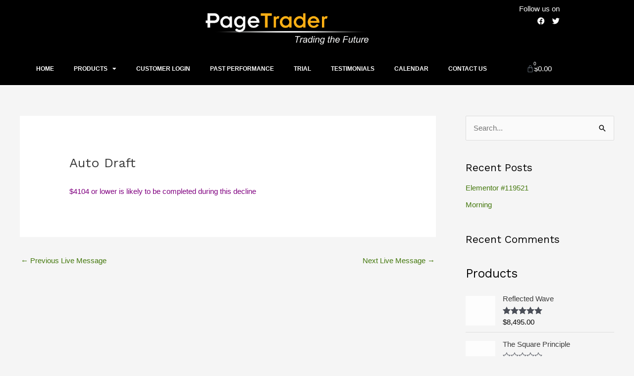

--- FILE ---
content_type: text/css; charset=utf-8
request_url: https://pagetrader.com/wp-content/uploads/elementor/css/post-113225.css?ver=1768428282
body_size: 1144
content:
.elementor-113225 .elementor-element.elementor-element-c886581:not(.elementor-motion-effects-element-type-background), .elementor-113225 .elementor-element.elementor-element-c886581 > .elementor-motion-effects-container > .elementor-motion-effects-layer{background-color:#000000;}.elementor-113225 .elementor-element.elementor-element-c886581{transition:background 0.3s, border 0.3s, border-radius 0.3s, box-shadow 0.3s;}.elementor-113225 .elementor-element.elementor-element-c886581 > .elementor-background-overlay{transition:background 0.3s, border-radius 0.3s, opacity 0.3s;}.elementor-113225 .elementor-element.elementor-element-88c3f4b > .elementor-widget-container{margin:0px 0px -6px 0px;padding:0px 0px 0px 0px;}.elementor-113225 .elementor-element.elementor-element-88c3f4b{text-align:end;}.elementor-113225 .elementor-element.elementor-element-88c3f4b .elementor-heading-title{color:#FFFFFF;}.elementor-113225 .elementor-element.elementor-element-9f00a46 .elementor-repeater-item-64f534f.elementor-social-icon{background-color:#000000;}.elementor-113225 .elementor-element.elementor-element-9f00a46 .elementor-repeater-item-64f534f.elementor-social-icon i{color:#FFFFFF;}.elementor-113225 .elementor-element.elementor-element-9f00a46 .elementor-repeater-item-64f534f.elementor-social-icon svg{fill:#FFFFFF;}.elementor-113225 .elementor-element.elementor-element-9f00a46 .elementor-repeater-item-8026126.elementor-social-icon{background-color:#000000;}.elementor-113225 .elementor-element.elementor-element-9f00a46 .elementor-repeater-item-8026126.elementor-social-icon i{color:#FFFFFF;}.elementor-113225 .elementor-element.elementor-element-9f00a46 .elementor-repeater-item-8026126.elementor-social-icon svg{fill:#FFFFFF;}.elementor-113225 .elementor-element.elementor-element-9f00a46{--grid-template-columns:repeat(0, auto);--icon-size:15px;--grid-column-gap:11px;--grid-row-gap:0px;}.elementor-113225 .elementor-element.elementor-element-9f00a46 .elementor-widget-container{text-align:right;}.elementor-113225 .elementor-element.elementor-element-9f00a46 > .elementor-widget-container{margin:-6px 0px 0px 0px;padding:0px 0px 0px 0px;}.elementor-113225 .elementor-element.elementor-element-9f00a46 .elementor-social-icon{--icon-padding:0em;}.elementor-113225 .elementor-element.elementor-element-dc32655:not(.elementor-motion-effects-element-type-background), .elementor-113225 .elementor-element.elementor-element-dc32655 > .elementor-motion-effects-container > .elementor-motion-effects-layer{background-color:#000000;}.elementor-113225 .elementor-element.elementor-element-dc32655{border-style:solid;border-width:0px 0px 2px 0px;border-color:#FFFFFF;transition:background 0.3s, border 0.3s, border-radius 0.3s, box-shadow 0.3s;}.elementor-113225 .elementor-element.elementor-element-dc32655 > .elementor-background-overlay{transition:background 0.3s, border-radius 0.3s, opacity 0.3s;}.elementor-113225 .elementor-element.elementor-element-3744a92{z-index:1000;}.elementor-113225 .elementor-element.elementor-element-3744a92 .elementor-menu-toggle{margin:0 auto;}.elementor-113225 .elementor-element.elementor-element-3744a92 .elementor-nav-menu .elementor-item{font-size:0.8em;font-weight:bold;text-transform:uppercase;}.elementor-113225 .elementor-element.elementor-element-3744a92 .elementor-nav-menu--main .elementor-item{color:#FFFFFF;fill:#FFFFFF;}.elementor-113225 .elementor-element.elementor-element-3744a92 .elementor-nav-menu--main .elementor-item:hover,
					.elementor-113225 .elementor-element.elementor-element-3744a92 .elementor-nav-menu--main .elementor-item.elementor-item-active,
					.elementor-113225 .elementor-element.elementor-element-3744a92 .elementor-nav-menu--main .elementor-item.highlighted,
					.elementor-113225 .elementor-element.elementor-element-3744a92 .elementor-nav-menu--main .elementor-item:focus{color:#FFB115;fill:#FFB115;}.elementor-113225 .elementor-element.elementor-element-3744a92 .elementor-nav-menu--main .elementor-item.elementor-item-active{color:#FFB115;}.elementor-113225 .elementor-element.elementor-element-3744a92 .e--pointer-framed .elementor-item:before{border-width:0px;}.elementor-113225 .elementor-element.elementor-element-3744a92 .e--pointer-framed.e--animation-draw .elementor-item:before{border-width:0 0 0px 0px;}.elementor-113225 .elementor-element.elementor-element-3744a92 .e--pointer-framed.e--animation-draw .elementor-item:after{border-width:0px 0px 0 0;}.elementor-113225 .elementor-element.elementor-element-3744a92 .e--pointer-framed.e--animation-corners .elementor-item:before{border-width:0px 0 0 0px;}.elementor-113225 .elementor-element.elementor-element-3744a92 .e--pointer-framed.e--animation-corners .elementor-item:after{border-width:0 0px 0px 0;}.elementor-113225 .elementor-element.elementor-element-3744a92 .e--pointer-underline .elementor-item:after,
					 .elementor-113225 .elementor-element.elementor-element-3744a92 .e--pointer-overline .elementor-item:before,
					 .elementor-113225 .elementor-element.elementor-element-3744a92 .e--pointer-double-line .elementor-item:before,
					 .elementor-113225 .elementor-element.elementor-element-3744a92 .e--pointer-double-line .elementor-item:after{height:0px;}.elementor-113225 .elementor-element.elementor-element-3744a92 .elementor-nav-menu--dropdown a, .elementor-113225 .elementor-element.elementor-element-3744a92 .elementor-menu-toggle{color:#FFFFFF;}.elementor-113225 .elementor-element.elementor-element-3744a92 .elementor-nav-menu--dropdown{background-color:#000000;border-style:solid;border-width:2px 0px 0px 0px;border-color:#FFB115;}.elementor-113225 .elementor-element.elementor-element-3744a92 .elementor-nav-menu--dropdown a:hover,
					.elementor-113225 .elementor-element.elementor-element-3744a92 .elementor-nav-menu--dropdown a.elementor-item-active,
					.elementor-113225 .elementor-element.elementor-element-3744a92 .elementor-nav-menu--dropdown a.highlighted,
					.elementor-113225 .elementor-element.elementor-element-3744a92 .elementor-menu-toggle:hover{color:#FFB115;}.elementor-113225 .elementor-element.elementor-element-3744a92 .elementor-nav-menu--dropdown a:hover,
					.elementor-113225 .elementor-element.elementor-element-3744a92 .elementor-nav-menu--dropdown a.elementor-item-active,
					.elementor-113225 .elementor-element.elementor-element-3744a92 .elementor-nav-menu--dropdown a.highlighted{background-color:#000000;}.elementor-113225 .elementor-element.elementor-element-3744a92 .elementor-nav-menu--dropdown a.elementor-item-active{color:#FFB115;background-color:#000000;}.elementor-113225 .elementor-element.elementor-element-3744a92 .elementor-nav-menu--dropdown .elementor-item, .elementor-113225 .elementor-element.elementor-element-3744a92 .elementor-nav-menu--dropdown  .elementor-sub-item{font-size:0.9em;font-weight:bold;text-transform:uppercase;}.elementor-113225 .elementor-element.elementor-element-3744a92 .elementor-nav-menu--main > .elementor-nav-menu > li > .elementor-nav-menu--dropdown, .elementor-113225 .elementor-element.elementor-element-3744a92 .elementor-nav-menu__container.elementor-nav-menu--dropdown{margin-top:15px !important;}.elementor-bc-flex-widget .elementor-113225 .elementor-element.elementor-element-50bc5b5.elementor-column .elementor-widget-wrap{align-items:center;}.elementor-113225 .elementor-element.elementor-element-50bc5b5.elementor-column.elementor-element[data-element_type="column"] > .elementor-widget-wrap.elementor-element-populated{align-content:center;align-items:center;}.elementor-113225 .elementor-element.elementor-element-0d240d9{--main-alignment:left;--divider-style:none;--subtotal-divider-style:none;--elementor-remove-from-cart-button:none;--remove-from-cart-button:block;--toggle-button-text-color:#FFFFFF;--toggle-button-hover-background-color:#000000;--toggle-button-border-width:0px;--toggle-icon-padding:0px 0px 0px 0px;--items-indicator-text-color:var( --e-global-color-astglobalcolor4 );--items-indicator-background-color:var( --e-global-color-3230bde3 );--cart-background-color:var( --e-global-color-3230bde3 );--cart-border-style:none;--cart-close-button-color:var( --e-global-color-433754fb );--remove-item-button-color:var( --e-global-color-433754fb );--menu-cart-subtotal-color:#FFFFFF;--product-price-color:#FFFFFF;--cart-footer-layout:1fr 1fr;--products-max-height-sidecart:calc(100vh - 240px);--products-max-height-minicart:calc(100vh - 385px);--view-cart-button-text-color:#FFFFFF;--view-cart-button-background-color:#477A13;--checkout-button-text-color:#FFFFFF;--checkout-button-background-color:#477A13;--empty-message-color:var( --e-global-color-433754fb );}body:not(.rtl) .elementor-113225 .elementor-element.elementor-element-0d240d9 .elementor-menu-cart__toggle .elementor-button-text{margin-right:4px;}body.rtl .elementor-113225 .elementor-element.elementor-element-0d240d9 .elementor-menu-cart__toggle .elementor-button-text{margin-left:4px;}body:not(.rtl) .elementor-113225 .elementor-element.elementor-element-0d240d9 .elementor-menu-cart__toggle .elementor-button-icon .elementor-button-icon-qty[data-counter]{right:-1em;top:-1em;}body.rtl .elementor-113225 .elementor-element.elementor-element-0d240d9 .elementor-menu-cart__toggle .elementor-button-icon .elementor-button-icon-qty[data-counter]{right:1em;top:-1em;left:auto;}.elementor-113225 .elementor-element.elementor-element-0d240d9 .widget_shopping_cart_content{--subtotal-divider-left-width:0;--subtotal-divider-right-width:0;--subtotal-divider-color:var( --e-global-color-433754fb );}.elementor-113225 .elementor-element.elementor-element-0d240d9 .elementor-menu-cart__product-name a{color:#FFFFFF;}.elementor-113225 .elementor-element.elementor-element-0d240d9 .elementor-menu-cart__footer-buttons .elementor-button{font-size:0.7em;}@media(min-width:768px){.elementor-113225 .elementor-element.elementor-element-377794b{width:88.858%;}.elementor-113225 .elementor-element.elementor-element-50bc5b5{width:11.056%;}}

--- FILE ---
content_type: text/css; charset=utf-8
request_url: https://pagetrader.com/wp-content/uploads/elementor/css/post-8114.css?ver=1598964002
body_size: -279
content:
.elementor-8114 .elementor-element.elementor-element-6d4d20c{margin-top:0px;margin-bottom:0px;padding:0px 0px 0px 0px;}.elementor-8114 .elementor-element.elementor-element-89373f1 > .elementor-element-populated{margin:0px 0px 0px 0px;--e-column-margin-right:0px;--e-column-margin-left:0px;padding:0px 0px 0px 0px;}.elementor-8114 .elementor-element.elementor-element-40bb030 > .elementor-widget-container{margin:0px 0px 0px 0px;}.elementor-8114 .elementor-element.elementor-element-a4da8e4 > .elementor-widget-container{margin:0px 0px 0px 0px;padding:0px 0px 0px 0px;}

--- FILE ---
content_type: text/css; charset=utf-8
request_url: https://pagetrader.com/wp-content/uploads/elementor/css/post-100008.css?ver=1599998809
body_size: -404
content:
.elementor-100008 .elementor-element.elementor-element-a684dee .elementor-heading-title{font-size:1.5em;font-weight:bold;}

--- FILE ---
content_type: text/css; charset=utf-8
request_url: https://pagetrader.com/wp-content/uploads/elementor/css/post-112106.css?ver=1616623243
body_size: 93
content:
.elementor-112106 .elementor-element.elementor-element-984f7d5{margin-top:5px;margin-bottom:5px;}.elementor-112106 .elementor-element.elementor-element-794dd64:hover{background-color:#F6FBFF;border-style:solid;border-width:0px 5px 1px 0px;border-color:#CADBEB;box-shadow:6px 5px 10px -7px rgba(74.99999999999999, 107.99999999999996, 138.99999999999994, 0.61);}.elementor-112106 .elementor-element.elementor-element-794dd64{border-style:solid;border-width:0px 1px 1px 0px;border-color:#CADBEB;transition:background 0.3s, border 0.3s, border-radius 0.3s, box-shadow 0.3s;}.elementor-112106 .elementor-element.elementor-element-794dd64 > .elementor-background-overlay{transition:background 0.3s, border-radius 0.3s, opacity 0.3s;}.elementor-bc-flex-widget .elementor-112106 .elementor-element.elementor-element-f52589f.elementor-column .elementor-widget-wrap{align-items:center;}.elementor-112106 .elementor-element.elementor-element-f52589f.elementor-column.elementor-element[data-element_type="column"] > .elementor-widget-wrap.elementor-element-populated{align-content:center;align-items:center;}.elementor-112106 .elementor-element.elementor-element-d7417fd .elementor-heading-title{font-size:1em;font-weight:bold;color:#395B76;}.elementor-bc-flex-widget .elementor-112106 .elementor-element.elementor-element-36207b4.elementor-column .elementor-widget-wrap{align-items:center;}.elementor-112106 .elementor-element.elementor-element-36207b4.elementor-column.elementor-element[data-element_type="column"] > .elementor-widget-wrap.elementor-element-populated{align-content:center;align-items:center;}.elementor-112106 .elementor-element.elementor-element-281e0b5 .elementor-heading-title{font-size:1em;font-weight:bold;color:#000000;}@media(max-width:767px){.elementor-112106 .elementor-element.elementor-element-f52589f{width:20%;}.elementor-112106 .elementor-element.elementor-element-36207b4{width:79%;}}@media(min-width:768px){.elementor-112106 .elementor-element.elementor-element-f52589f{width:50%;}.elementor-112106 .elementor-element.elementor-element-36207b4{width:50%;}}

--- FILE ---
content_type: text/css; charset=utf-8
request_url: https://pagetrader.com/wp-content/uploads/elementor/css/post-112133.css?ver=1616622736
body_size: 488
content:
.elementor-112133 .elementor-element.elementor-element-31b8733:not(.elementor-motion-effects-element-type-background), .elementor-112133 .elementor-element.elementor-element-31b8733 > .elementor-motion-effects-container > .elementor-motion-effects-layer{background-color:#CADBEB;}.elementor-112133 .elementor-element.elementor-element-31b8733{border-style:solid;border-width:1px 1px 1px 1px;border-color:#CADBEB;transition:background 0.3s, border 0.3s, border-radius 0.3s, box-shadow 0.3s;margin-top:0px;margin-bottom:0px;padding:0px 0px 0px 0px;}.elementor-112133 .elementor-element.elementor-element-31b8733 > .elementor-background-overlay{transition:background 0.3s, border-radius 0.3s, opacity 0.3s;}.elementor-112133 .elementor-element.elementor-element-511f067 .elementor-icon-list-icon{width:14px;}.elementor-112133 .elementor-element.elementor-element-511f067 .elementor-icon-list-icon i{font-size:14px;}.elementor-112133 .elementor-element.elementor-element-511f067 .elementor-icon-list-icon svg{--e-icon-list-icon-size:14px;}.elementor-112133 .elementor-element.elementor-element-511f067 .elementor-icon-list-text, .elementor-112133 .elementor-element.elementor-element-511f067 .elementor-icon-list-text a{color:#395B76;}.elementor-112133 .elementor-element.elementor-element-511f067 .elementor-icon-list-item{font-size:1em;font-weight:bold;}.elementor-112133 .elementor-element.elementor-element-97afaa6:not(.elementor-motion-effects-element-type-background), .elementor-112133 .elementor-element.elementor-element-97afaa6 > .elementor-motion-effects-container > .elementor-motion-effects-layer{background-color:#FFFFFF;}.elementor-112133 .elementor-element.elementor-element-97afaa6:hover{background-color:#F6FBFF;border-style:solid;border-width:0px 1px 1px 5px;border-color:#CADBEB;}.elementor-112133 .elementor-element.elementor-element-97afaa6{border-style:solid;border-width:0px 1px 1px 1px;border-color:#CADBEB;transition:background 0.3s, border 0.3s, border-radius 0.3s, box-shadow 0.3s;margin-top:0px;margin-bottom:0px;padding:0px 0px 0px 0px;}.elementor-112133 .elementor-element.elementor-element-97afaa6 > .elementor-background-overlay{transition:background 0.3s, border-radius 0.3s, opacity 0.3s;}.elementor-112133 .elementor-element.elementor-element-f4cc1d4 > .elementor-element-populated{margin:0px 0px 0px 0px;--e-column-margin-right:0px;--e-column-margin-left:0px;padding:0px 0px 0px 0px;}.elementor-112133 .elementor-element.elementor-element-9b5c658 .elementor-heading-title{font-weight:bold;color:#395B76;}.elementor-112133 .elementor-element.elementor-element-67318b1{font-size:1em;}.elementor-112133 .elementor-element.elementor-element-5815932:not(.elementor-motion-effects-element-type-background), .elementor-112133 .elementor-element.elementor-element-5815932 > .elementor-motion-effects-container > .elementor-motion-effects-layer{background-color:#FFFFFF;}.elementor-112133 .elementor-element.elementor-element-5815932:hover{background-color:#F6FBFF;border-style:solid;border-width:0px 1px 1px 5px;border-color:#CADBEB;}.elementor-112133 .elementor-element.elementor-element-5815932{border-style:solid;border-width:0px 1px 1px 1px;border-color:#CADBEB;transition:background 0.3s, border 0.3s, border-radius 0.3s, box-shadow 0.3s;margin-top:0px;margin-bottom:0px;padding:0px 0px 0px 0px;}.elementor-112133 .elementor-element.elementor-element-5815932 > .elementor-background-overlay{transition:background 0.3s, border-radius 0.3s, opacity 0.3s;}.elementor-112133 .elementor-element.elementor-element-07e44a6 > .elementor-element-populated{margin:0px 0px 0px 0px;--e-column-margin-right:0px;--e-column-margin-left:0px;padding:0px 0px 0px 0px;}.elementor-112133 .elementor-element.elementor-element-e97d2bc .elementor-heading-title{font-weight:bold;color:#395B76;}.elementor-112133 .elementor-element.elementor-element-fb6ed9b{font-size:1em;}.elementor-112133 .elementor-element.elementor-element-9d378f0:not(.elementor-motion-effects-element-type-background), .elementor-112133 .elementor-element.elementor-element-9d378f0 > .elementor-motion-effects-container > .elementor-motion-effects-layer{background-color:#FFFFFF;}.elementor-112133 .elementor-element.elementor-element-9d378f0{border-style:solid;border-width:0px 1px 1px 1px;border-color:#CADBEB;transition:background 0.3s, border 0.3s, border-radius 0.3s, box-shadow 0.3s;}.elementor-112133 .elementor-element.elementor-element-9d378f0 > .elementor-background-overlay{transition:background 0.3s, border-radius 0.3s, opacity 0.3s;}.elementor-112133 .elementor-element.elementor-element-f4c0b32{--spacer-size:10px;}.elementor-112133 .elementor-element.elementor-element-77efb9c:not(.elementor-motion-effects-element-type-background), .elementor-112133 .elementor-element.elementor-element-77efb9c > .elementor-motion-effects-container > .elementor-motion-effects-layer{background-color:#FFFFFF;}.elementor-112133 .elementor-element.elementor-element-77efb9c:hover{background-color:#F6FBFF;border-style:solid;border-width:0px 1px 1px 5px;border-color:#CADBEB;}.elementor-112133 .elementor-element.elementor-element-77efb9c{border-style:solid;border-width:0px 1px 1px 1px;border-color:#CADBEB;transition:background 0.3s, border 0.3s, border-radius 0.3s, box-shadow 0.3s;margin-top:0px;margin-bottom:0px;padding:0px 0px 0px 0px;}.elementor-112133 .elementor-element.elementor-element-77efb9c > .elementor-background-overlay{transition:background 0.3s, border-radius 0.3s, opacity 0.3s;}.elementor-112133 .elementor-element.elementor-element-cee5646 > .elementor-element-populated{margin:0px 0px 0px 0px;--e-column-margin-right:0px;--e-column-margin-left:0px;padding:0px 0px 0px 0px;}.elementor-112133 .elementor-element.elementor-element-2cc426b .elementor-heading-title{font-weight:bold;color:#395B76;}.elementor-112133 .elementor-element.elementor-element-55cf30f{font-size:1em;}.elementor-112133 .elementor-element.elementor-element-a693b63:not(.elementor-motion-effects-element-type-background), .elementor-112133 .elementor-element.elementor-element-a693b63 > .elementor-motion-effects-container > .elementor-motion-effects-layer{background-color:#FFFFFF;}.elementor-112133 .elementor-element.elementor-element-a693b63:hover{background-color:#F6FBFF;border-style:solid;border-width:0px 1px 1px 5px;border-color:#CADBEB;}.elementor-112133 .elementor-element.elementor-element-a693b63{border-style:solid;border-width:0px 1px 1px 1px;border-color:#CADBEB;transition:background 0.3s, border 0.3s, border-radius 0.3s, box-shadow 0.3s;margin-top:0px;margin-bottom:0px;padding:0px 0px 0px 0px;}.elementor-112133 .elementor-element.elementor-element-a693b63 > .elementor-background-overlay{transition:background 0.3s, border-radius 0.3s, opacity 0.3s;}.elementor-112133 .elementor-element.elementor-element-9d7bba3 > .elementor-element-populated{margin:0px 0px 0px 0px;--e-column-margin-right:0px;--e-column-margin-left:0px;padding:0px 0px 0px 0px;}.elementor-112133 .elementor-element.elementor-element-33e13ed .elementor-heading-title{font-weight:bold;color:#395B76;}.elementor-112133 .elementor-element.elementor-element-9ced22a{font-size:1em;}.elementor-112133 .elementor-element.elementor-element-bccc5ee:not(.elementor-motion-effects-element-type-background), .elementor-112133 .elementor-element.elementor-element-bccc5ee > .elementor-motion-effects-container > .elementor-motion-effects-layer{background-color:#4B6C8B;}.elementor-112133 .elementor-element.elementor-element-bccc5ee{border-style:solid;border-width:0px 1px 1px 1px;border-color:#CADBEB;transition:background 0.3s, border 0.3s, border-radius 0.3s, box-shadow 0.3s;margin-top:0px;margin-bottom:0px;padding:0px 0px 0px 0px;}.elementor-112133 .elementor-element.elementor-element-bccc5ee > .elementor-background-overlay{transition:background 0.3s, border-radius 0.3s, opacity 0.3s;}.elementor-112133 .elementor-element.elementor-element-f7bd1a4 > .elementor-element-populated{margin:0px 0px 0px 0px;--e-column-margin-right:0px;--e-column-margin-left:0px;padding:0px 0px 0px 0px;}.elementor-112133 .elementor-element.elementor-element-b8b28d2 .elementor-button{background-color:#4B6C8B;fill:#FFFFFF;color:#FFFFFF;}.elementor-112133 .elementor-element.elementor-element-b8b28d2 .elementor-button:hover, .elementor-112133 .elementor-element.elementor-element-b8b28d2 .elementor-button:focus{background-color:#4B6C8B;color:#EED47A;}.elementor-112133 .elementor-element.elementor-element-b8b28d2 .elementor-button-content-wrapper{flex-direction:row;}.elementor-112133 .elementor-element.elementor-element-b8b28d2 .elementor-button:hover svg, .elementor-112133 .elementor-element.elementor-element-b8b28d2 .elementor-button:focus svg{fill:#EED47A;}.elementor-112133 .elementor-element.elementor-element-f074fcd .elementor-button{background-color:#4B6C8B;fill:#FFFFFF;color:#FFFFFF;}.elementor-112133 .elementor-element.elementor-element-f074fcd .elementor-button:hover, .elementor-112133 .elementor-element.elementor-element-f074fcd .elementor-button:focus{background-color:#4B6C8B;color:#EED47A;}.elementor-112133 .elementor-element.elementor-element-f074fcd .elementor-button-content-wrapper{flex-direction:row;}.elementor-112133 .elementor-element.elementor-element-f074fcd .elementor-button:hover svg, .elementor-112133 .elementor-element.elementor-element-f074fcd .elementor-button:focus svg{fill:#EED47A;}@media(max-width:767px){.elementor-112133 .elementor-element.elementor-element-abad666{width:40%;}.elementor-112133 .elementor-element.elementor-element-b8b28d2 .elementor-button{font-size:1em;padding:0px 0px 0px 0px;}.elementor-112133 .elementor-element.elementor-element-b57cb19{width:55%;}.elementor-112133 .elementor-element.elementor-element-f074fcd .elementor-button{font-size:1em;padding:0px 0px 0px 0px;}}

--- FILE ---
content_type: text/css; charset=utf-8
request_url: https://pagetrader.com/wp-content/uploads/elementor/css/post-125058.css?ver=1668101261
body_size: 22
content:
.elementor-125058 .elementor-element.elementor-element-71372cc9 > .elementor-container > .elementor-column > .elementor-widget-wrap{align-content:center;align-items:center;}.elementor-125058 .elementor-element.elementor-element-71372cc9{border-style:solid;border-width:0px 0px 0px 0px;border-color:#D4D4D4;transition:background 0.3s, border 0.3s, border-radius 0.3s, box-shadow 0.3s;margin-top:0px;margin-bottom:0px;padding:5px 0px 5px 15px;}.elementor-125058 .elementor-element.elementor-element-71372cc9:hover{border-style:solid;border-width:0px 5px 0px 0px;border-color:#D4D4D4;}.elementor-125058 .elementor-element.elementor-element-71372cc9 > .elementor-background-overlay{transition:background 0.3s, border-radius 0.3s, opacity 0.3s;}.elementor-125058 .elementor-element.elementor-element-74580ef6 .elementor-heading-title{font-family:var( --e-global-typography-accent-font-family ), Sans-serif;font-weight:var( --e-global-typography-accent-font-weight );color:var( --e-global-color-astglobalcolor1 );}.elementor-125058 .elementor-element.elementor-element-7177d559 .elementor-heading-title{font-size:1em;font-weight:bold;color:#000000;}

--- FILE ---
content_type: text/css; charset=utf-8
request_url: https://pagetrader.com/wp-content/uploads/elementor/css/post-125061.css?ver=1668101248
body_size: 302
content:
.elementor-125061 .elementor-element.elementor-element-40f5647{transition:background 0.3s, border 0.3s, border-radius 0.3s, box-shadow 0.3s;margin-top:0px;margin-bottom:0px;padding:0px 0px 0px 0px;}.elementor-125061 .elementor-element.elementor-element-40f5647 > .elementor-background-overlay{transition:background 0.3s, border-radius 0.3s, opacity 0.3s;}.elementor-125061 .elementor-element.elementor-element-6981a22d > .elementor-element-populated{margin:0px 0px 0px 0px;--e-column-margin-right:0px;--e-column-margin-left:0px;padding:0px 0px 0px 0px;}.elementor-125061 .elementor-element.elementor-element-4bd2dc40 > .elementor-widget-container{margin:0px 0px 0px 0px;padding:7px 15px 7px 15px;border-style:solid;border-width:0px 0px 1px 0px;border-color:#D4D4D4;}.elementor-125061 .elementor-element.elementor-element-4bd2dc40 .elementor-icon-list-icon{width:14px;}.elementor-125061 .elementor-element.elementor-element-4bd2dc40 .elementor-icon-list-icon i{font-size:14px;}.elementor-125061 .elementor-element.elementor-element-4bd2dc40 .elementor-icon-list-icon svg{--e-icon-list-icon-size:14px;}.elementor-125061 .elementor-element.elementor-element-4bd2dc40 .elementor-icon-list-text, .elementor-125061 .elementor-element.elementor-element-4bd2dc40 .elementor-icon-list-text a{color:var( --e-global-color-astglobalcolor2 );}.elementor-125061 .elementor-element.elementor-element-4bd2dc40 .elementor-icon-list-item{font-family:"Roboto", Sans-serif;font-size:1.3em;font-weight:600;}.elementor-125061 .elementor-element.elementor-element-75d63a36 > .elementor-container > .elementor-column > .elementor-widget-wrap{align-content:center;align-items:center;}.elementor-125061 .elementor-element.elementor-element-75d63a36{border-style:solid;border-width:0px 0px 0px 0px;border-color:#D4D4D4;transition:background 0.3s, border 0.3s, border-radius 0.3s, box-shadow 0.3s;margin-top:0px;margin-bottom:0px;padding:5px 0px 5px 15px;}.elementor-125061 .elementor-element.elementor-element-75d63a36:hover{border-style:solid;border-width:0px 0px 0px 5px;border-color:#D4D4D4;}.elementor-125061 .elementor-element.elementor-element-75d63a36 > .elementor-background-overlay{transition:background 0.3s, border-radius 0.3s, opacity 0.3s;}.elementor-125061 .elementor-element.elementor-element-2d38bb4e .elementor-heading-title{font-family:var( --e-global-typography-accent-font-family ), Sans-serif;font-weight:var( --e-global-typography-accent-font-weight );color:var( --e-global-color-astglobalcolor1 );}.elementor-125061 .elementor-element.elementor-element-1b1c6d1f{font-size:1em;}.elementor-125061 .elementor-element.elementor-element-14cf2d5c > .elementor-container > .elementor-column > .elementor-widget-wrap{align-content:center;align-items:center;}.elementor-125061 .elementor-element.elementor-element-14cf2d5c{border-style:solid;border-width:0px 0px 0px 0px;border-color:#D4D4D4;transition:background 0.3s, border 0.3s, border-radius 0.3s, box-shadow 0.3s;margin-top:0px;margin-bottom:0px;padding:5px 0px 5px 15px;}.elementor-125061 .elementor-element.elementor-element-14cf2d5c:hover{border-style:solid;border-width:0px 0px 0px 5px;border-color:#D4D4D4;}.elementor-125061 .elementor-element.elementor-element-14cf2d5c > .elementor-background-overlay{transition:background 0.3s, border-radius 0.3s, opacity 0.3s;}.elementor-125061 .elementor-element.elementor-element-11e29344 .elementor-heading-title{font-family:var( --e-global-typography-accent-font-family ), Sans-serif;font-weight:var( --e-global-typography-accent-font-weight );color:var( --e-global-color-astglobalcolor1 );}.elementor-125061 .elementor-element.elementor-element-45d55cb3{font-size:1em;}.elementor-125061 .elementor-element.elementor-element-195c2f84{--spacer-size:10px;}.elementor-125061 .elementor-element.elementor-element-57c7f7dc > .elementor-container > .elementor-column > .elementor-widget-wrap{align-content:center;align-items:center;}.elementor-125061 .elementor-element.elementor-element-57c7f7dc{border-style:solid;border-width:0px 0px 0px 0px;border-color:#D4D4D4;transition:background 0.3s, border 0.3s, border-radius 0.3s, box-shadow 0.3s;margin-top:0px;margin-bottom:0px;padding:5px 0px 5px 15px;}.elementor-125061 .elementor-element.elementor-element-57c7f7dc:hover{border-style:solid;border-width:0px 0px 0px 5px;border-color:#D4D4D4;}.elementor-125061 .elementor-element.elementor-element-57c7f7dc > .elementor-background-overlay{transition:background 0.3s, border-radius 0.3s, opacity 0.3s;}.elementor-125061 .elementor-element.elementor-element-1f628bc5 .elementor-heading-title{font-family:var( --e-global-typography-accent-font-family ), Sans-serif;font-weight:var( --e-global-typography-accent-font-weight );color:var( --e-global-color-astglobalcolor1 );}.elementor-125061 .elementor-element.elementor-element-4726803a{font-size:1em;}.elementor-125061 .elementor-element.elementor-element-6ce661c1 > .elementor-container > .elementor-column > .elementor-widget-wrap{align-content:center;align-items:center;}.elementor-125061 .elementor-element.elementor-element-6ce661c1{border-style:solid;border-width:0px 0px 0px 0px;border-color:#D4D4D4;transition:background 0.3s, border 0.3s, border-radius 0.3s, box-shadow 0.3s;margin-top:0px;margin-bottom:0px;padding:5px 0px 5px 15px;}.elementor-125061 .elementor-element.elementor-element-6ce661c1:hover{border-style:solid;border-width:0px 0px 0px 5px;border-color:#D4D4D4;}.elementor-125061 .elementor-element.elementor-element-6ce661c1 > .elementor-background-overlay{transition:background 0.3s, border-radius 0.3s, opacity 0.3s;}.elementor-125061 .elementor-element.elementor-element-1ee4a3cd .elementor-heading-title{font-family:var( --e-global-typography-accent-font-family ), Sans-serif;font-weight:var( --e-global-typography-accent-font-weight );color:var( --e-global-color-astglobalcolor1 );}.elementor-125061 .elementor-element.elementor-element-1b313e0a{font-size:1em;}